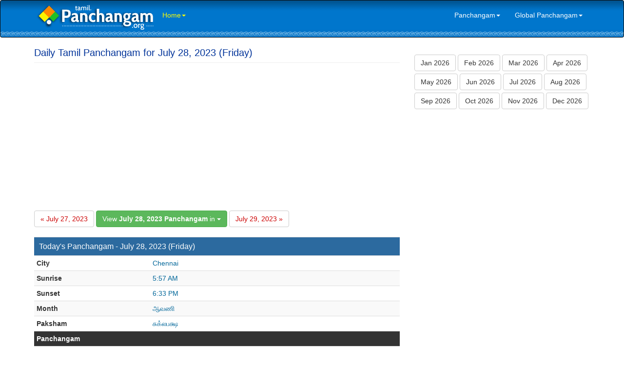

--- FILE ---
content_type: text/html; charset=UTF-8
request_url: https://tamil.panchangam.org/dailypanchangam.php?date=2023-07-28
body_size: 3808
content:

<!DOCTYPE html>
<html lang="en">

<head>

	    <meta http-equiv="X-UA-Compatible" content="IE=edge">
    <meta name="viewport" content="width=device-width, initial-scale=1">
    <meta name="author" content="Tamil Dictionary tamildictionary.org">
    <link href="css/bootstrap.min.css" rel="stylesheet">
    <link href="css/modern-business.css" rel="stylesheet">
    <link href="font-awesome/css/font-awesome.min.css" rel="stylesheet" type="text/css">
    <!-- HTML5 Shim and Respond.js IE8 support of HTML5 elements and media queries -->
    <!-- WARNING: Respond.js doesn't work if you view the page via file:// -->
    <!--[if lt IE 9]>
        <script src="https://oss.maxcdn.com/libs/html5shiv/3.7.0/html5shiv.js"></script>
        <script src="https://oss.maxcdn.com/libs/respond.js/1.4.2/respond.min.js"></script>
    <![endif]-->
	<meta http-equiv="content-type" content="text/html; charset=utf-8" />

    <title>Tamil Panchangam for July 28, 2023 (Friday) | 2023 & 2024 Tamil Panchanga Daily Sheets</title>

    <META NAME="Keywords"  CONTENT="Tamil Panchangam for July 28, 2023 (Friday), Daily Tamil Panchangam, 2023 Tamil Panchangam, Tamil Panchangam Download, Tamil Panchangam PDF">

    <META NAME="Description"  CONTENT="Tamil Panchangam for July 28, 2023 (Friday) | Shobhakrita Varudam Panchangam | Daily Sheets with Tithi, Nakshatra, Yoga, Karana, Varjyam, Rahukalam, Durmuhurtam etc. and 28 2023 Tamil Panchangam Downloadable PDF">

	<script async src="//pagead2.googlesyndication.com/pagead/js/adsbygoogle.js"></script>
<script>
(adsbygoogle = window.adsbygoogle || []).push({
google_ad_client: "ca-pub-4109422259081339",
enable_page_level_ads: true
});
</script>
</head>



<body style="padding:0; margin:0;">

<nav class="navbar navbar-inverse navbar" role="navigation" style="padding-top:5px; padding-bottom:5px; margin:0; background-image:url(bg.png); background-position:left top; background-repeat:repeat-x;">
	<div class="container">
		<div class="navbar-header">
        <button type="button" class="navbar-toggle" data-toggle="collapse" data-target="#bs-example-navbar-collapse-1">
  			<span class="sr-only">Toggle navigation</span>
				<span class="icon-bar"></span>
				<span class="icon-bar"></span>
				<span class="icon-bar"></span>
			</button>
        <a class="navbar-brand" href="/index.php" style="margin:0px; padding:0px; padding-top:0px; padding-left:5px; margin-bottom:15px; margin-top:0px;"><img src="./logo-tamil.png"></a></div>
	   
	
		<div class="collapse navbar-collapse" id="bs-example-navbar-collapse-1" style="border:0px;">
		<ul class="nav navbar-nav navbar-left" style="border:0px;">
				<li>
                 <a href="#" class="dropdown-toggle" data-toggle="dropdown" role="link" aria-expanded="false" style="color:#FFFF00;">Home<span class="caret"></span></a>
                 <ul class="dropdown-menu" role="menu">
                    <li><a href="http://www.panchangam.org" class="footerlink">English</a></li>
					          <li><a href="http://hindi.panchangam.org" class="footerlink">Hindi</a></li>
                    <li><a href="http://telugu.panchangam.org" class="footerlink">Telugu</a></li>
                    <li><a href="http://tamil.panchangam.org" class="footerlink">Tamil</a></li>
                    <li><a href="http://kannada.panchangam.org" class="footerlink">Kannada</a></li>
                  </ul>
                </li>
				
			</ul>
			
			<ul class="nav navbar-nav navbar-right" style="border:0px;">
				<li>
                 <a href="#" class="dropdown-toggle" data-toggle="dropdown" role="link" aria-expanded="false" style="color:#FFFFFF;">Panchangam<span class="caret"></span></a>
                 <ul class="dropdown-menu" role="menu"> 
                     <li><a href="index.php?month=01-2026">January 2026</a></li>				
                     <li><a href="index.php?month=02-2026">February 2026</a></li>				
                     <li><a href="index.php?month=03-2026">March 2026</a></li>				
                     <li><a href="index.php?month=04-2026">April 2026</a></li>				
                     <li><a href="index.php?month=05-2026">May 2026</a></li>				
                     <li><a href="index.php?month=06-2026">June 2026</a></li>
					 <li><a href="index.php?month=07-2026">July 2026</a></li>				
                     <li><a href="index.php?month=08-2026">August 2026</a></li>			
                     <li><a href="index.php?month=09-2026">September 2026</a></li>				
                     <li><a href="index.php?month=10-2026">October 2026</a></li>
                     <li><a href="index.php?month=11-2026">November 2026</a></li>				
                     <li><a href="index.php?month=12-2026">December 2026</a></li>
                 </ul>
                </li>
                
                <li>
                 <a href="#" class="dropdown-toggle" data-toggle="dropdown" role="link" aria-expanded="false" style="color:#FFFFFF;">Global Panchangam<span class="caret"></span></a>
                 <ul class="dropdown-menu" role="menu">
                      <li><a href="./global/daily.php?city=Atlanta">Atlanta, USA</a></li> 
                      <li><a href="./global/daily.php?city=Chicago">Chicago, USA</a></li> 
                      <li><a href="./global/daily.php?city=Houston">Houston, USA</a></li> 
                      <li><a href="./global/daily.php?city=New+Jersey">New Jersey, USA</a></li> 
                      <li><a href="./global/daily.php?city=New+York">New York, USA</a></li> 
		      		  <li><a href="./global/daily.php?city=Los+Angeles">Los Angeles, USA</a></li> 
                      <li><a href="./global/daily.php?city=London">London, UK</a></li> 
                      <li><a href="./global/daily.php?city=Edinburgh">Edinburgh, UK</a></li> 
                      <li><a href="./global/daily.php?city=Melbourne">Melbourne, Australia</a></li> 
                      <li><a href="./global/daily.php?city=Perth">Perth, Australia</a></li> 
                      <li><a href="./global/daily.php?city=Durban">Durban, South Africa</a></li> 
                      <li><a href="./global/daily.php?city=Munich">Munich, Germany</a></li> 
                      <li><a href="./global/daily.php?city=Kuala+Lumpur">Kuala Lumpur, Malaysia</a></li> 
                      <li><a href="./global/daily.php?city=Dubai">Dubai, UAE</a></li> 
                      <li><a href="./global/daily.php?city=Bangkok">Bangkok, Thailand</a></li> 
                      <li><a href="./global/daily.php?city=Hongkong">Hongkong, China</a></li> 
                      <li><a href="./global/daily.php?city=Doha">Doha, Qatar</a></li> 
                      <li><a href="./global/daily.php?city=Kuwait">Kuwait City, Kuwait</a></li> 
                      <li><a href="./global/daily.php?city=Hamilton">Hamilton, New Zealand</a></li> 
                      <li><a href="./global/daily.php?city=Auckland">Auckland, New Zealand</a></li> 
                  </ul>
                </li>
			</ul>
		</div>
	</div>
</nav>
<div class="container" style="margin-top:20px;">

	

    <div class="row">

		<div class="col-md-8">

			<div class="page-header" style="margin-top:0px;  margin-bottom:8px;">

               <h1 class="headingleft hidden-xs" style="font-size:20px; margin:0px; color:#003399">Daily Tamil Panchangam for July 28, 2023 (Friday)</h1>

               <div class="headingleft hidden-sm-md-lg visible-xs" style="font-size:20px; color:#003399">Panchangam for July 28, 2023 (Friday)</div>

			</div>             

            <div style="padding:0; margin:0; border:0; background-color:#FFFFFF; margin-bottom:15px;"><script async src="//pagead2.googlesyndication.com/pagead/js/adsbygoogle.js"></script>
<!-- Panchangam.org Responsive -->
<ins class="adsbygoogle"
     style="display:block"
     data-ad-client="ca-pub-4109422259081339"
     data-ad-slot="2318071164"
     data-ad-format="auto"></ins>
<script>
(adsbygoogle = window.adsbygoogle || []).push({});
</script></div>

            
			<a href="dailypanchangam.php?date=2023-07-27"><button type="button" class="btn btn btn-default" style="color:#CC0000;">&laquo; July 27, 2023</button></a>
            <div class="btn-group">

              <button type="button" class="btn btn-success dropdown-toggle" data-toggle="dropdown" aria-expanded="false">View <strong>July 28, 2023 Panchangam</strong> in <span class="caret"></span></button>

              <ul class="dropdown-menu" role="menu">

                <li><a href="http://panchangam.org/dailypanchangam.php?date=2023-07-28">English</a></li>

                <li><a href="http://hindi.panchangam.org/dailypanchangam.php?date=2023-07-28">Hindi</a></li>

                <li><a href="http://telugu.panchangam.org/dailypanchangam.php?date=2023-07-28">Telugu</a></li>

                <li><a href="http://kannada.panchangam.org/dailypanchangam.php?date=2023-07-28">Kannada</a></li>

              </ul>

            </div>
			<a href="dailypanchangam.php?date=2023-07-29"><button type="button" class="btn btn btn-default" style="color:#CC0000;">July 29, 2023 &raquo;</button></a>&nbsp;<br /><br />	
	<div class="table-responsive">       
	  <table class="table table-striped table-condensed" border="0" cellpadding="0" cellspacing="1" width="98%">
		<tr>
		  <td colspan="2" style="background-color:#2C6A9F; color:#FFFFFF;"><h3 class="panel-title" style="padding:5px;">Today's Panchangam - July 28, 2023 (Friday)</h3></td>           
		</tr>
        <tr>
		  <td><strong>City</strong></td><td style="color:#006699">Chennai</td> 
		</tr>
        <tr>
		  <td><strong>Sunrise</strong></td><td style="color:#006699">5:57 AM</td> 
		</tr>
		<tr>
		  <td><strong>Sunset</strong></td><td style="color:#006699">6:33 PM</td> 
		</tr>
		<tr>
		  <td><strong>Month</strong></td><td style="color:#006699">ஆவணி</td> 
		</tr>
        <tr>
		  <td><strong>Paksham</strong></td><td style="color:#006699">சுக்லபக்ஷ</td> 
		</tr>
        <tr>
		  <td colspan="2" style="background-color:#333333; color:#FFFFFF"><strong>Panchangam</strong></td>  
		</tr>
        
		<tr>
		  <td><strong>Tithi</strong></td><td style="color:#006699">தசமி : Jul 27 03:48 PM to Jul 28 02:51 PM<br/>  ஏகாதசி : Jul 28 02:51 PM to Jul 29 01:05 PM</td> 
		</tr>
		<tr> 
		  <td><strong>Nakshatram</strong></td><td style="color:#006699">அனுஷம்: Jul 28 01:28 AM to Jul 29 12:55 AM<br/> கேட்டை: Jul 29 12:55 AM to Jul 29 11:34 PM</td> 
		</tr>
        <tr> 
		  <td><strong>Yogam</strong></td><td style="color:#006699">சுக்ல: Jul 27 01:38 PM to Jul 28 11:56 AM<br/> பிரம்மா: Jul 28 11:56 AM to Jul 29 09:34 AM</td> 
		</tr>
        <tr> 
		  <td><strong>Karanam</strong></td><td style="color:#006699">கரசை: Jul 28 03:26 AM to Jul 28 02:51 PM<br/> வனசை: Jul 28 02:51 PM to Jul 29 02:04 AM<br/> பத்திரை: Jul 29 02:04 AM to Jul 29 01:05 PM</td> 
		</tr>
        
        <tr>
		  <td colspan="2" style="background-color:#333333; color:#FFFFFF"><strong>Time to Avoid</strong> <em>(Bad time to start any important work)</em></td>  
		</tr>
		<tr>
		  <td><strong>Rahukalam</strong></td><td style="color:#006699">10:40 AM to 12:15 PM</td> 
		</tr>
        <tr>
		  <td><strong>Yamagandam</strong></td><td style="color:#006699">3:24 PM to 4:59 PM</td> 
		</tr>
        <tr>
		  <td><strong>Varjyam</strong></td><td style="color:#006699">06:12 AM to 07:43 AM</td> 
		</tr>
        <tr>
		  <td><strong>Gulika</strong></td><td style="color:#006699">7:31 AM to 9:06 AM</td> 
		</tr>
        
        <tr>
		  <td colspan="2" style="background-color:#333333; color:#FFFFFF"><strong>Good Time</strong> <em>(to start any important work)</em></td>  
		</tr>
        <tr>
		  <td><strong>Amritakalam</strong></td><td style="color:#006699">02:45 PM to 04:19 PM</td> 
		</tr>
        <tr>
		  <td><strong>Abhijit Muhurtham</strong></td><td style="color:#006699">11:50 AM to 12:40 PM</td> 
		</tr>
		<tr>
		  <td colspan="2" style="background-color:#333333; color:#FFFFFF">&nbsp;</td>  
		</tr>
	  </table>
	</div>      

            <div style="padding:0; margin:0; border:0; background-color:#FFFFFF; margin-bottom:15px;"><script async src="//pagead2.googlesyndication.com/pagead/js/adsbygoogle.js"></script>
<!-- Panchangam.org Responsive -->
<ins class="adsbygoogle"
     style="display:block"
     data-ad-client="ca-pub-4109422259081339"
     data-ad-slot="2318071164"
     data-ad-format="auto"></ins>
<script>
(adsbygoogle = window.adsbygoogle || []).push({});
</script></div>

            

            <p>

			 Tamil Panchangam for Friday, July 28, 2023 | Shobhakrita Varudam Panchangam Varudam Panchangam Daily Sheets with Tithi, Nakshtra,

             Rahukalam, Varjyam, Durmuhrtham. Check out Tamil Panchangam PDF Download links for Tamil Panchangam Calendars.

            </p>      

			

			<div style="padding:0; margin:0; border:0; background-color:#FFFFFF; margin-bottom:15px;"><script async src="//pagead2.googlesyndication.com/pagead/js/adsbygoogle.js"></script>
<!-- Panchangam_btm_respo -->
<ins class="adsbygoogle"
style="display:block"
data-ad-client="ca-pub-6070398767421094"
data-ad-slot="8262442318"
data-ad-format="auto"
data-full-width-responsive="true"></ins>
<script>
(adsbygoogle = window.adsbygoogle || []).push({});
</script>
</div>   

  		</div>

        

        <!-- Sidebar Column -->

         <div class="col-md-4">

             <div class="list-group">

    <div style="height:15px;"></div>

    <div class="btn-group" role="group" aria-label="...">	        
     		
        <a href="index.php?month=01-2026" style="color:#003399;"><button type="button" class="btn btn-default" style="margin-bottom:5px;">Jan 2026</button></a>
        <a href="index.php?month=02-2026" style="color:#003399;"><button type="button" class="btn btn-default" style="margin-bottom:5px;">Feb 2026</button></a>
        <a href="index.php?month=03-2026" style="color:#003399;"><button type="button" class="btn btn-default" style="margin-bottom:5px;">Mar 2026</button></a>
        <a href="index.php?month=04-2026" style="color:#003399;"><button type="button" class="btn btn-default" style="margin-bottom:5px;">Apr 2026</button></a>
        <a href="index.php?month=05-2026" style="color:#003399;"><button type="button" class="btn btn-default" style="margin-bottom:5px;">May 2026</button></a>
        <a href="index.php?month=06-2026" style="color:#003399;"><button type="button" class="btn btn-default" style="margin-bottom:5px;">Jun 2026</button></a>
        <a href="index.php?month=07-2026" style="color:#003399;"><button type="button" class="btn btn-default" style="margin-bottom:5px;">Jul 2026</button></a>
        <a href="index.php?month=08-2026" style="color:#003399;"><button type="button" class="btn btn-default" style="margin-bottom:5px;">Aug 2026</button></a>
        <a href="index.php?month=09-2026" style="color:#003399;"><button type="button" class="btn btn-default" style="margin-bottom:5px;">Sep 2026</button></a>
        <a href="index.php?month=10-2026" style="color:#003399;"><button type="button" class="btn btn-default" style="margin-bottom:5px;">Oct 2026</button></a>
        <a href="index.php?month=11-2026" style="color:#003399;"><button type="button" class="btn btn-default" style="margin-bottom:5px;">Nov 2026</button></a>
        <a href="index.php?month=12-2026" style="color:#003399;"><button type="button" class="btn btn-default" style="margin-bottom:5px;">Dec 2026</button></a>
        
    </div>

  </div>


			<script async src="//pagead2.googlesyndication.com/pagead/js/adsbygoogle.js"></script>
<!-- Panchangam.org 300x600 -->
<ins class="adsbygoogle"
     style="display:inline-block;width:300px;height:600px"
     data-ad-client="ca-pub-4109422259081339"
     data-ad-slot="3216933568"></ins>
<script>
(adsbygoogle = window.adsbygoogle || []).push({});
</script>
        </div>

        <!-- /Sidebar Column -->

        

     </div>

<hr>
<div class="row" style="margin-bottom:25px;">
    
	<div class="col-lg-12">2015. Panchangam.Org <span style="margin-left:10px; margin-right:10px">|</span>
    <a href="index.php" class="footerlink">Home</a> <span style="margin-left:10px; margin-right:10px">|</span>
    <a href="http://hindi.panchangam.org" class="footerlink">Hindi</a> <span style="margin-left:10px; margin-right:10px">|</span>
    <a href="http://telugu.panchangam.org" class="footerlink">Telugu</a> <span style="margin-left:10px; margin-right:10px">|</span>
    <a href="http://tamil.panchangam.org" class="footerlink">Tamil</a> <span style="margin-left:10px; margin-right:10px">|</span>
    <a href="http://kannada.panchangam.org" class="footerlink">Kannada</a> <span style="margin-left:10px; margin-right:10px">|</span>
    <a href="/terms.php" class="footerlink">Terms & Condition & Disclaimer</a>   
    
    
    
	</div>
</div>
</div>

<!-- /.container -->

<script src="js/jquery.js"></script>
<script src="js/bootstrap.min.js"></script>

<script type="text/javascript">

  var _gaq = _gaq || [];
  _gaq.push(['_setAccount', 'UA-28867698-5']);
  _gaq.push(['_trackPageview']);

  (function() {
    var ga = document.createElement('script'); ga.type = 'text/javascript'; ga.async = true;
    ga.src = ('https:' == document.location.protocol ? 'https://ssl' : 'http://www') + '.google-analytics.com/ga.js';
    var s = document.getElementsByTagName('script')[0]; s.parentNode.insertBefore(ga, s);
  })();

</script>
</body>

</html>

--- FILE ---
content_type: text/html; charset=utf-8
request_url: https://www.google.com/recaptcha/api2/aframe
body_size: 267
content:
<!DOCTYPE HTML><html><head><meta http-equiv="content-type" content="text/html; charset=UTF-8"></head><body><script nonce="cAh1liKkwYRnpw-zyxT5Hw">/** Anti-fraud and anti-abuse applications only. See google.com/recaptcha */ try{var clients={'sodar':'https://pagead2.googlesyndication.com/pagead/sodar?'};window.addEventListener("message",function(a){try{if(a.source===window.parent){var b=JSON.parse(a.data);var c=clients[b['id']];if(c){var d=document.createElement('img');d.src=c+b['params']+'&rc='+(localStorage.getItem("rc::a")?sessionStorage.getItem("rc::b"):"");window.document.body.appendChild(d);sessionStorage.setItem("rc::e",parseInt(sessionStorage.getItem("rc::e")||0)+1);localStorage.setItem("rc::h",'1769271554985');}}}catch(b){}});window.parent.postMessage("_grecaptcha_ready", "*");}catch(b){}</script></body></html>